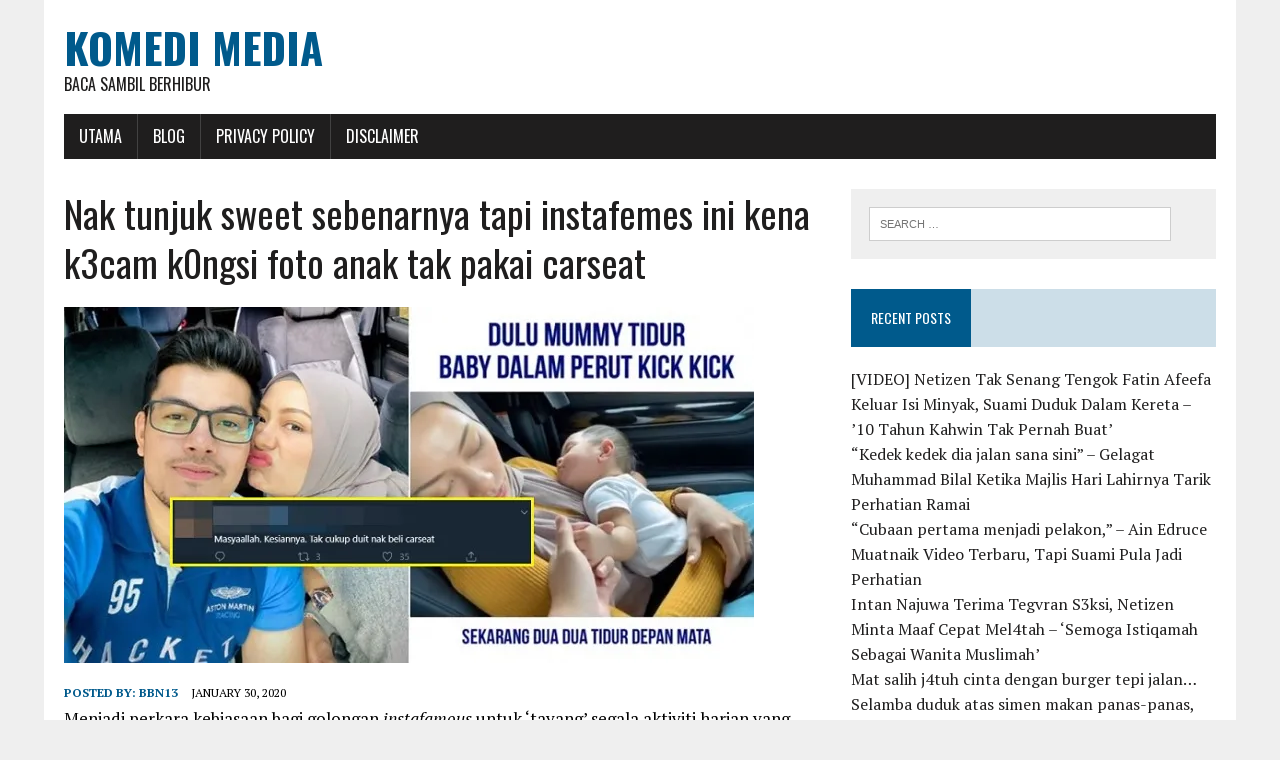

--- FILE ---
content_type: text/html; charset=UTF-8
request_url: http://www.komedimedia.com/2020/01/30/nak-tunjuk-sweet-sebenarnya-tapi-instafemes-ini-kena-k3cam-k0ngsi-foto-anak-tak-pakai-carseat/
body_size: 10024
content:
<!DOCTYPE html>
<html class="no-js" lang="en-US" prefix="og: http://ogp.me/ns# fb: http://ogp.me/ns/fb#">
<head>
<meta charset="UTF-8">
<meta name="viewport" content="width=device-width, initial-scale=1.0">
<link rel="profile" href="http://gmpg.org/xfn/11" />
<title>Nak tunjuk sweet sebenarnya tapi instafemes ini kena k3cam k0ngsi foto anak tak pakai carseat &#8211; Komedi Media</title>
<meta name='robots' content='max-image-preview:large' />
<link rel='dns-prefetch' href='//fonts.googleapis.com' />
<link rel='dns-prefetch' href='//s.w.org' />
<link rel='dns-prefetch' href='//c0.wp.com' />
<link rel='dns-prefetch' href='//i0.wp.com' />
<link rel='dns-prefetch' href='//i1.wp.com' />
<link rel='dns-prefetch' href='//i2.wp.com' />
<link rel="alternate" type="application/rss+xml" title="Komedi Media &raquo; Feed" href="http://www.komedimedia.com/feed/" />
<link rel="alternate" type="application/rss+xml" title="Komedi Media &raquo; Comments Feed" href="http://www.komedimedia.com/comments/feed/" />
<link rel="alternate" type="application/rss+xml" title="Komedi Media &raquo; Nak tunjuk sweet sebenarnya tapi instafemes ini kena k3cam k0ngsi foto anak tak pakai carseat Comments Feed" href="http://www.komedimedia.com/2020/01/30/nak-tunjuk-sweet-sebenarnya-tapi-instafemes-ini-kena-k3cam-k0ngsi-foto-anak-tak-pakai-carseat/feed/" />
		<script type="text/javascript">
			window._wpemojiSettings = {"baseUrl":"https:\/\/s.w.org\/images\/core\/emoji\/13.0.1\/72x72\/","ext":".png","svgUrl":"https:\/\/s.w.org\/images\/core\/emoji\/13.0.1\/svg\/","svgExt":".svg","source":{"concatemoji":"http:\/\/www.komedimedia.com\/wp-includes\/js\/wp-emoji-release.min.js?ver=5.7.14"}};
			!function(e,a,t){var n,r,o,i=a.createElement("canvas"),p=i.getContext&&i.getContext("2d");function s(e,t){var a=String.fromCharCode;p.clearRect(0,0,i.width,i.height),p.fillText(a.apply(this,e),0,0);e=i.toDataURL();return p.clearRect(0,0,i.width,i.height),p.fillText(a.apply(this,t),0,0),e===i.toDataURL()}function c(e){var t=a.createElement("script");t.src=e,t.defer=t.type="text/javascript",a.getElementsByTagName("head")[0].appendChild(t)}for(o=Array("flag","emoji"),t.supports={everything:!0,everythingExceptFlag:!0},r=0;r<o.length;r++)t.supports[o[r]]=function(e){if(!p||!p.fillText)return!1;switch(p.textBaseline="top",p.font="600 32px Arial",e){case"flag":return s([127987,65039,8205,9895,65039],[127987,65039,8203,9895,65039])?!1:!s([55356,56826,55356,56819],[55356,56826,8203,55356,56819])&&!s([55356,57332,56128,56423,56128,56418,56128,56421,56128,56430,56128,56423,56128,56447],[55356,57332,8203,56128,56423,8203,56128,56418,8203,56128,56421,8203,56128,56430,8203,56128,56423,8203,56128,56447]);case"emoji":return!s([55357,56424,8205,55356,57212],[55357,56424,8203,55356,57212])}return!1}(o[r]),t.supports.everything=t.supports.everything&&t.supports[o[r]],"flag"!==o[r]&&(t.supports.everythingExceptFlag=t.supports.everythingExceptFlag&&t.supports[o[r]]);t.supports.everythingExceptFlag=t.supports.everythingExceptFlag&&!t.supports.flag,t.DOMReady=!1,t.readyCallback=function(){t.DOMReady=!0},t.supports.everything||(n=function(){t.readyCallback()},a.addEventListener?(a.addEventListener("DOMContentLoaded",n,!1),e.addEventListener("load",n,!1)):(e.attachEvent("onload",n),a.attachEvent("onreadystatechange",function(){"complete"===a.readyState&&t.readyCallback()})),(n=t.source||{}).concatemoji?c(n.concatemoji):n.wpemoji&&n.twemoji&&(c(n.twemoji),c(n.wpemoji)))}(window,document,window._wpemojiSettings);
		</script>
		<style type="text/css">
img.wp-smiley,
img.emoji {
	display: inline !important;
	border: none !important;
	box-shadow: none !important;
	height: 1em !important;
	width: 1em !important;
	margin: 0 .07em !important;
	vertical-align: -0.1em !important;
	background: none !important;
	padding: 0 !important;
}
</style>
	<link rel='stylesheet' id='wp-block-library-css'  href='https://c0.wp.com/c/5.7.14/wp-includes/css/dist/block-library/style.min.css' type='text/css' media='all' />
<style id='wp-block-library-inline-css' type='text/css'>
.has-text-align-justify{text-align:justify;}
</style>
<link rel='stylesheet' id='mediaelement-css'  href='https://c0.wp.com/c/5.7.14/wp-includes/js/mediaelement/mediaelementplayer-legacy.min.css' type='text/css' media='all' />
<link rel='stylesheet' id='wp-mediaelement-css'  href='https://c0.wp.com/c/5.7.14/wp-includes/js/mediaelement/wp-mediaelement.min.css' type='text/css' media='all' />
<link rel='stylesheet' id='quads-style-css-css'  href='http://www.komedimedia.com/wp-content/plugins/quick-adsense-reloaded/includes/gutenberg/dist/blocks.style.build.css?ver=2.0.59' type='text/css' media='all' />
<link rel='stylesheet' id='mh-google-fonts-css'  href='https://fonts.googleapis.com/css?family=Oswald:400,700,300|PT+Serif:400,400italic,700,700italic' type='text/css' media='all' />
<link rel='stylesheet' id='mh-font-awesome-css'  href='http://www.komedimedia.com/wp-content/themes/mh-newsdesk-lite/includes/font-awesome.min.css' type='text/css' media='all' />
<link rel='stylesheet' id='mh-style-css'  href='http://www.komedimedia.com/wp-content/themes/mh-newsdesk-lite/style.css?ver=5.7.14' type='text/css' media='all' />
<link rel='stylesheet' id='jetpack_css-css'  href='https://c0.wp.com/p/jetpack/9.9.3/css/jetpack.css' type='text/css' media='all' />
<style id='quads-styles-inline-css' type='text/css'>

    .quads-location ins.adsbygoogle {
        background: transparent !important;
    }
    
    .quads.quads_ad_container { display: grid; grid-template-columns: auto; grid-gap: 10px; padding: 10px; }
    .grid_image{animation: fadeIn 0.5s;-webkit-animation: fadeIn 0.5s;-moz-animation: fadeIn 0.5s;
        -o-animation: fadeIn 0.5s;-ms-animation: fadeIn 0.5s;}
    .quads-ad-label { font-size: 12px; text-align: center; color: #333;}
    .quads-text-around-ad-label-text_around_left {
        width: 50%;
        float: left;
    }
    .quads-text-around-ad-label-text_around_right {
        width: 50%;
        float: right;
    }
    .quads-popupad {
        position: fixed;
        top: 0px;
        width: 68em;
        height: 100em;
        background-color: rgba(0,0,0,0.6);
        z-index: 999;
        max-width: 100em !important;
        margin: 0 auto;
    }
    .quads.quads_ad_container_ {
        position: fixed;
        top: 40%;
        left: 36%;
    }
    #btn_close{
		background-color: #fff;
		width: 25px;
		height: 25px;
		text-align: center;
		line-height: 22px;
		position: absolute;
		right: -10px;
		top: -10px;
		cursor: pointer;
		transition: all 0.5s ease;
		border-radius: 50%;
	}
    #btn_close_video{
		background-color: #fff;
		width: 25px;
		height: 25px;
		text-align: center;
		line-height: 22px;
		position: absolute;
		right: -10px;
		top: -10px;
		cursor: pointer;
		transition: all 0.5s ease;
		border-radius: 50%;
	}
    @media screen and (max-width: 480px) {
        .quads.quads_ad_container_ {
            left: 10px;
        }
    }
    
    .quads-video {
        position: fixed;
        bottom: 0px;
        z-index: 9999999;
    }
    quads_ad_container_video{
        max-width:220px;
    }
    .quads_click_impression { display: none;}
    
    .quads-sticky {
        width: 100% !important;
        background-color: hsla(0,0%,100%,.7);
        position: fixed;
        max-width: 100%!important;
        bottom:0;
        margin:0;
        text-align: center;
    }.quads-sticky .quads-location {
        text-align: center;
    }.quads-sticky .wp_quads_dfp {
        display: contents;
    }
    a.quads-sticky-ad-close {
        background-color: #fff;
        width: 25px;
        height: 25px;
        text-align: center;
        line-height: 22px;
        position: absolute;
        right: 0px;
        top: -15px;
        cursor: pointer;
        transition: all 0.5s ease;
        border-radius: 50%;
    }
    
</style>
<script type='text/javascript' src='https://c0.wp.com/c/5.7.14/wp-includes/js/jquery/jquery.min.js' id='jquery-core-js'></script>
<script type='text/javascript' src='https://c0.wp.com/c/5.7.14/wp-includes/js/jquery/jquery-migrate.min.js' id='jquery-migrate-js'></script>
<script type='text/javascript' src='http://www.komedimedia.com/wp-content/themes/mh-newsdesk-lite/js/scripts.js?ver=5.7.14' id='mh-scripts-js'></script>
<link rel="https://api.w.org/" href="http://www.komedimedia.com/wp-json/" /><link rel="alternate" type="application/json" href="http://www.komedimedia.com/wp-json/wp/v2/posts/5916" /><link rel="EditURI" type="application/rsd+xml" title="RSD" href="http://www.komedimedia.com/xmlrpc.php?rsd" />
<link rel="wlwmanifest" type="application/wlwmanifest+xml" href="http://www.komedimedia.com/wp-includes/wlwmanifest.xml" /> 
<meta name="generator" content="WordPress 5.7.14" />
<link rel="canonical" href="http://www.komedimedia.com/2020/01/30/nak-tunjuk-sweet-sebenarnya-tapi-instafemes-ini-kena-k3cam-k0ngsi-foto-anak-tak-pakai-carseat/" />
<link rel='shortlink' href='http://www.komedimedia.com/?p=5916' />
<link rel="alternate" type="application/json+oembed" href="http://www.komedimedia.com/wp-json/oembed/1.0/embed?url=http%3A%2F%2Fwww.komedimedia.com%2F2020%2F01%2F30%2Fnak-tunjuk-sweet-sebenarnya-tapi-instafemes-ini-kena-k3cam-k0ngsi-foto-anak-tak-pakai-carseat%2F" />
<link rel="alternate" type="text/xml+oembed" href="http://www.komedimedia.com/wp-json/oembed/1.0/embed?url=http%3A%2F%2Fwww.komedimedia.com%2F2020%2F01%2F30%2Fnak-tunjuk-sweet-sebenarnya-tapi-instafemes-ini-kena-k3cam-k0ngsi-foto-anak-tak-pakai-carseat%2F&#038;format=xml" />
<meta property="fb:app_id" content=""/>			<meta property="fb:pages" content="359070737938243" />
			<!-- Global site tag (gtag.js) - Google Analytics -->
<script async src="https://www.googletagmanager.com/gtag/js?id=UA-143055129-5"></script>
<script>
  window.dataLayer = window.dataLayer || [];
  function gtag(){dataLayer.push(arguments);}
  gtag('js', new Date());

  gtag('config', 'UA-143055129-5');
</script><script src="//pagead2.googlesyndication.com/pagead/js/adsbygoogle.js"></script><script type='text/javascript'>document.cookie = 'quads_browser_width='+screen.width;</script><style type='text/css'>img#wpstats{display:none}</style>
		<!--[if lt IE 9]>
<script src="http://www.komedimedia.com/wp-content/themes/mh-newsdesk-lite/js/css3-mediaqueries.js"></script>
<![endif]-->
			<style type="text/css">
				/* If html does not have either class, do not show lazy loaded images. */
				html:not( .jetpack-lazy-images-js-enabled ):not( .js ) .jetpack-lazy-image {
					display: none;
				}
			</style>
			<script>
				document.documentElement.classList.add(
					'jetpack-lazy-images-js-enabled'
				);
			</script>
		
<!-- START - Open Graph and Twitter Card Tags 3.2.0 -->
 <!-- Facebook Open Graph -->
  <meta property="og:locale" content="en_US"/>
  <meta property="og:site_name" content="Komedi Media"/>
  <meta property="og:title" content="Nak tunjuk sweet sebenarnya tapi instafemes ini kena k3cam k0ngsi foto anak tak pakai carseat"/>
  <meta property="og:url" content="http://www.komedimedia.com/2020/01/30/nak-tunjuk-sweet-sebenarnya-tapi-instafemes-ini-kena-k3cam-k0ngsi-foto-anak-tak-pakai-carseat/"/>
  <meta property="og:type" content="article"/>
  <meta property="og:description" content="Menjadi perkara kebiasaan bagi golongan instafamous untuk ‘tayang’ segala aktiviti harian yang mereka lakukan di media sosial termasuklah adegan sweet suami isteri yang menarik perhatian ramai.
Namun instafamous Hafiz Mahamad ni nampaknya tersalah langkah apabila, niatnya untuk tunjuk sweet pada is"/>
  <meta property="og:image" content="http://www.komedimedia.com/wp-content/uploads/2020/01/nak-tunjuk-sweet-sebenarnya-tapi-instafemes-ini-kena-k3cam-k0ngsi-foto-anak-tak-pakai-carseat_5e3236e8c443f.jpeg"/>
  <meta property="og:image:url" content="http://www.komedimedia.com/wp-content/uploads/2020/01/nak-tunjuk-sweet-sebenarnya-tapi-instafemes-ini-kena-k3cam-k0ngsi-foto-anak-tak-pakai-carseat_5e3236e8c443f.jpeg"/>
  <meta property="article:published_time" content="2020-01-30T09:56:39+08:00"/>
  <meta property="article:modified_time" content="2020-01-30T09:56:39+08:00" />
  <meta property="og:updated_time" content="2020-01-30T09:56:39+08:00" />
  <meta property="article:section" content="Hiburan"/>
  <meta property="article:section" content="info"/>
 <!-- Google+ / Schema.org -->
  <meta itemprop="name" content="Nak tunjuk sweet sebenarnya tapi instafemes ini kena k3cam k0ngsi foto anak tak pakai carseat"/>
  <meta itemprop="headline" content="Nak tunjuk sweet sebenarnya tapi instafemes ini kena k3cam k0ngsi foto anak tak pakai carseat"/>
  <meta itemprop="description" content="Menjadi perkara kebiasaan bagi golongan instafamous untuk ‘tayang’ segala aktiviti harian yang mereka lakukan di media sosial termasuklah adegan sweet suami isteri yang menarik perhatian ramai.
Namun instafamous Hafiz Mahamad ni nampaknya tersalah langkah apabila, niatnya untuk tunjuk sweet pada is"/>
  <meta itemprop="image" content="http://www.komedimedia.com/wp-content/uploads/2020/01/nak-tunjuk-sweet-sebenarnya-tapi-instafemes-ini-kena-k3cam-k0ngsi-foto-anak-tak-pakai-carseat_5e3236e8c443f.jpeg"/>
  <meta itemprop="datePublished" content="2020-01-30"/>
  <meta itemprop="dateModified" content="2020-01-30T09:56:39+08:00" />
  <meta itemprop="author" content="bbn13"/>
  <!--<meta itemprop="publisher" content="Komedi Media"/>--> <!-- To solve: The attribute publisher.itemtype has an invalid value -->
 <!-- Twitter Cards -->
  <meta name="twitter:title" content="Nak tunjuk sweet sebenarnya tapi instafemes ini kena k3cam k0ngsi foto anak tak pakai carseat"/>
  <meta name="twitter:url" content="http://www.komedimedia.com/2020/01/30/nak-tunjuk-sweet-sebenarnya-tapi-instafemes-ini-kena-k3cam-k0ngsi-foto-anak-tak-pakai-carseat/"/>
  <meta name="twitter:description" content="Menjadi perkara kebiasaan bagi golongan instafamous untuk ‘tayang’ segala aktiviti harian yang mereka lakukan di media sosial termasuklah adegan sweet suami isteri yang menarik perhatian ramai.
Namun instafamous Hafiz Mahamad ni nampaknya tersalah langkah apabila, niatnya untuk tunjuk sweet pada is"/>
  <meta name="twitter:image" content="http://www.komedimedia.com/wp-content/uploads/2020/01/nak-tunjuk-sweet-sebenarnya-tapi-instafemes-ini-kena-k3cam-k0ngsi-foto-anak-tak-pakai-carseat_5e3236e8c443f.jpeg"/>
  <meta name="twitter:card" content="summary_large_image"/>
 <!-- SEO -->
 <!-- Misc. tags -->
 <!-- is_singular -->
<!-- END - Open Graph and Twitter Card Tags 3.2.0 -->
	
</head>
<body class="post-template-default single single-post postid-5916 single-format-standard mh-right-sb">
<div id="mh-wrapper">
<header class="mh-header">
	<div class="header-wrap mh-clearfix">
		<a href="http://www.komedimedia.com/" title="Komedi Media" rel="home">
<div class="logo-wrap" role="banner">
<div class="logo">
<h1 class="logo-title">Komedi Media</h1>
<h2 class="logo-tagline">Baca sambil berhibur</h2>
</div>
</div>
</a>
	</div>
	<div class="header-menu mh-clearfix">
		<nav class="main-nav mh-clearfix">
			<div class="menu-menu-1-container"><ul id="menu-menu-1" class="menu"><li id="menu-item-5" class="menu-item menu-item-type-custom menu-item-object-custom menu-item-home menu-item-5"><a href="http://www.komedimedia.com/">Utama</a></li>
<li id="menu-item-229" class="menu-item menu-item-type-custom menu-item-object-custom menu-item-has-children menu-item-229"><a href="#">Blog</a>
<ul class="sub-menu">
	<li id="menu-item-7" class="menu-item menu-item-type-taxonomy menu-item-object-category current-post-ancestor current-menu-parent current-post-parent menu-item-7"><a href="http://www.komedimedia.com/category/hiburan/">Hiburan</a></li>
	<li id="menu-item-230" class="menu-item menu-item-type-taxonomy menu-item-object-category menu-item-230"><a href="http://www.komedimedia.com/category/viral/">Viral</a></li>
</ul>
</li>
<li id="menu-item-228" class="menu-item menu-item-type-post_type menu-item-object-page menu-item-privacy-policy menu-item-228"><a href="http://www.komedimedia.com/privacy-policy/">Privacy Policy</a></li>
<li id="menu-item-227" class="menu-item menu-item-type-post_type menu-item-object-page menu-item-227"><a href="http://www.komedimedia.com/disclaimer/">Disclaimer</a></li>
</ul></div>		</nav>
	</div>
</header><div class="mh-section mh-group">
	<div id="main-content" class="mh-content"><article id="post-5916" class="post-5916 post type-post status-publish format-standard has-post-thumbnail hentry category-hiburan category-info">
	<header class="entry-header mh-clearfix">
		<h1 class="entry-title">Nak tunjuk sweet sebenarnya tapi instafemes ini kena k3cam k0ngsi foto anak tak pakai carseat</h1>
			</header>
	
<figure class="entry-thumbnail">
<img width="690" height="356" src="https://i2.wp.com/www.komedimedia.com/wp-content/uploads/2020/01/nak-tunjuk-sweet-sebenarnya-tapi-instafemes-ini-kena-k3cam-k0ngsi-foto-anak-tak-pakai-carseat_5e3236e8c443f.jpeg?resize=690%2C356" class="attachment-content-single size-content-single wp-post-image jetpack-lazy-image" alt="" loading="lazy" data-lazy-srcset="https://i2.wp.com/www.komedimedia.com/wp-content/uploads/2020/01/nak-tunjuk-sweet-sebenarnya-tapi-instafemes-ini-kena-k3cam-k0ngsi-foto-anak-tak-pakai-carseat_5e3236e8c443f.jpeg?w=690 690w, https://i2.wp.com/www.komedimedia.com/wp-content/uploads/2020/01/nak-tunjuk-sweet-sebenarnya-tapi-instafemes-ini-kena-k3cam-k0ngsi-foto-anak-tak-pakai-carseat_5e3236e8c443f.jpeg?resize=300%2C155 300w" data-lazy-sizes="(max-width: 690px) 100vw, 690px" data-lazy-src="https://i2.wp.com/www.komedimedia.com/wp-content/uploads/2020/01/nak-tunjuk-sweet-sebenarnya-tapi-instafemes-ini-kena-k3cam-k0ngsi-foto-anak-tak-pakai-carseat_5e3236e8c443f.jpeg?resize=690%2C356&amp;is-pending-load=1" srcset="[data-uri]" /></figure>
	<p class="entry-meta">
<span class="entry-meta-author vcard author">Posted By: <a class="fn" href="http://www.komedimedia.com/author/bbn13/">bbn13</a></span>
<span class="entry-meta-date updated">January 30, 2020</span>
</p>
	<div class="entry-content mh-clearfix">
		<p>Menjadi perkara kebiasaan bagi golongan <em>instafamous</em> untuk ‘tayang’ segala aktiviti harian yang mereka lakukan di media sosial termasuklah adegan <em>sweet</em> suami isteri yang menarik perhatian ramai.</p>
<p>Namun <em>instafamous</em><strong> Hafiz Mahamad ni nampaknya tersalah langkah apabila, niatnya untuk tunjuk sweet pada isteri, Syafiqah Aina telah dikecam netizen di Twitter.</strong></p>
<p><strong>“Dulu mummy selalu mengadu sakit pinggang bila baby kick, selalu rasa penat &amp; nak tidur je” </strong></p>
<p>Menerusi posting Hafiz Mahamad di Twitter, <strong>dia berkongsi rasa terharu melihat isterinya mendukung bayi mereka yang baru lahir sehingga tertidur di kereta.</strong></p>
<p>Katanya, dulu Syafiqah asyik mengadu s4kit pinggang kerana bayi mereka kuat menendang, namun sekarang kedua-duanya sudah ada di depan mata.</p>
<blockquote class="twitter-tweet" data-width="550" data-dnt="true">
<p lang="in" dir="ltr">Dulu mummy selalu mengadu sakit pinggang bila baby kick, selalu rasa penat &amp; nak tidur je. Paling best bila tengok dia cakap dengan baby dalam perut</p>
<p>Sekarang dua dua ada depan mata tengah tidur. Ya Allah, jagakan mereka untukku 💓 <a href="https://t.co/khQs0So7vj">pic.twitter.com/khQs0So7vj</a></p>
<p>&mdash; Hafiz Mahamad (@Hafizmahamad) <a href="https://twitter.com/Hafizmahamad/status/1221709220380213249?ref_src=twsrc%5Etfw">January 27, 2020</a></p></blockquote>
<p><script async src="https://platform.twitter.com/widgets.js" charset="utf-8"></script></p>
<p>&nbsp;</p>
<p><strong>“MasyaAllah. Kes1annya. Tak cukup duit nak beli carseat” </strong></p>
<p>Namun posting tersebut bukannya mendapat pujian malah mengundang komen neg4tif pula kerana <strong>bayi yang didukung Syafiqah tidak diletakkan di dalam carseat.</strong></p>
<p>Lebih men4kutkan, Hafiz pula didakwa netizen merakam adegan isteri dan anaknya itu ketika dia sedang memandu. <em>Uish ye ke? </em></p>
<!-- WP QUADS Content Ad Plugin v. 2.0.59 -->
<div class="quads-location quads-ad1" id="quads-ad1" style="float:none;margin:0px 0 0px 0;text-align:center;">

 <!-- WP QUADS - Quick AdSense Reloaded v.2.0.59 Content AdSense async --> 


<script type="text/javascript" >
var quads_screen_width = document.body.clientWidth;
if ( quads_screen_width >= 1140 ) {document.write('<ins class="adsbygoogle" style="display:inline-block;width:336px;height:280px;" data-ad-client="pub-3090484335069163" data-ad-slot="8114241084" ></ins>');
            (adsbygoogle = window.adsbygoogle || []).push({});
            }if ( quads_screen_width >= 1024  && quads_screen_width < 1140 ) {document.write('<ins class="adsbygoogle" style="display:inline-block;width:336px;height:280px;" data-ad-client="pub-3090484335069163" data-ad-slot="8114241084" ></ins>');
            (adsbygoogle = window.adsbygoogle || []).push({});
            }if ( quads_screen_width >= 768  && quads_screen_width < 1024 ) {document.write('<ins class="adsbygoogle" style="display:inline-block;width:336px;height:280px;" data-ad-client="pub-3090484335069163" data-ad-slot="8114241084" ></ins>');
            (adsbygoogle = window.adsbygoogle || []).push({});
            }if ( quads_screen_width < 768 ) {document.write('<ins class="adsbygoogle" style="display:inline-block;width:336px;height:280px;" data-ad-client="pub-3090484335069163" data-ad-slot="8114241084" ></ins>');
            (adsbygoogle = window.adsbygoogle || []).push({});
            }
</script>

 <!-- end WP QUADS --> 


</div>

<p><img loading="lazy" class="alignnone wp-image-16304 size-full jetpack-lazy-image" src="https://i1.wp.com/www.komedimedia.com/wp-content/uploads/2020/01/nak-tunjuk-sweet-sebenarnya-tapi-instafemes-ini-kena-k3cam-k0ngsi-foto-anak-tak-pakai-carseat_5e3236e8e4257.jpeg?resize=745%2C951" alt width="745" height="951" data-recalc-dims="1" data-lazy-src="https://i1.wp.com/www.komedimedia.com/wp-content/uploads/2020/01/nak-tunjuk-sweet-sebenarnya-tapi-instafemes-ini-kena-k3cam-k0ngsi-foto-anak-tak-pakai-carseat_5e3236e8e4257.jpeg?resize=745%2C951&amp;is-pending-load=1" srcset="[data-uri]"><noscript><img loading="lazy" class="alignnone wp-image-16304 size-full" src="https://i1.wp.com/www.komedimedia.com/wp-content/uploads/2020/01/nak-tunjuk-sweet-sebenarnya-tapi-instafemes-ini-kena-k3cam-k0ngsi-foto-anak-tak-pakai-carseat_5e3236e8e4257.jpeg?resize=745%2C951" alt="" width="745" height="951" data-recalc-dims="1" /></noscript></p>
<p><strong>“Macam mana rekod sambil drive?” </strong></p>
<p>Sungguhpun Hafiz tidak membalas komen-komen kecaman netizen terhadap tindakannya tidak meletakkan anak di dalam carseat, dia menjawab soalan netizen tentang melakukan rakaman ketika sedang <em>drive</em>.</p>
<p>Menurutnya,<strong> dia duduk di <em>seat</em> belakang dan tidak memandu ketika sedang merakam situasi isteri dan anaknya.</strong> Oh kalau macam tu okaylah tapi <em>bro</em> bab carseat tu penting tau!</p>
<p><img loading="lazy" class="alignnone wp-image-16305 size-full jetpack-lazy-image" src="https://i2.wp.com/www.komedimedia.com/wp-content/uploads/2020/01/nak-tunjuk-sweet-sebenarnya-tapi-instafemes-ini-kena-k3cam-k0ngsi-foto-anak-tak-pakai-carseat_5e3236e912d61.png?resize=298%2C341" alt width="298" height="341" data-recalc-dims="1" data-lazy-src="https://i2.wp.com/www.komedimedia.com/wp-content/uploads/2020/01/nak-tunjuk-sweet-sebenarnya-tapi-instafemes-ini-kena-k3cam-k0ngsi-foto-anak-tak-pakai-carseat_5e3236e912d61.png?resize=298%2C341&amp;is-pending-load=1" srcset="[data-uri]"><noscript><img loading="lazy" class="alignnone wp-image-16305 size-full" src="https://i2.wp.com/www.komedimedia.com/wp-content/uploads/2020/01/nak-tunjuk-sweet-sebenarnya-tapi-instafemes-ini-kena-k3cam-k0ngsi-foto-anak-tak-pakai-carseat_5e3236e912d61.png?resize=298%2C341" alt="" width="298" height="341" data-recalc-dims="1" /></noscript></p>
<p><em>Apa-apapun utamakan keselamatan semasa memandu ye gais. Kerajaan pun dah tetapkan undang-undang untuk mewajibkan bayi dan kanak-kanak duduk dalam carseat tau. </em></p>
<p>&nbsp;</p>
<p>&nbsp;</p>
<p>Apa Kata Anda? Dah Baca, Jangan Lupa Komen Dan Share Ya. Terima Kasih!!</p>
<p>Sumber: Lobak Merah
<!-- WP QUADS Content Ad Plugin v. 2.0.59 -->
<div class="quads-location quads-ad1" id="quads-ad1" style="float:none;margin:0px 0 0px 0;text-align:center;">

 <!-- WP QUADS - Quick AdSense Reloaded v.2.0.59 Content AdSense async --> 


<script type="text/javascript" >
var quads_screen_width = document.body.clientWidth;
if ( quads_screen_width >= 1140 ) {document.write('<ins class="adsbygoogle" style="display:inline-block;width:336px;height:280px;" data-ad-client="pub-3090484335069163" data-ad-slot="8114241084" ></ins>');
            (adsbygoogle = window.adsbygoogle || []).push({});
            }if ( quads_screen_width >= 1024  && quads_screen_width < 1140 ) {document.write('<ins class="adsbygoogle" style="display:inline-block;width:336px;height:280px;" data-ad-client="pub-3090484335069163" data-ad-slot="8114241084" ></ins>');
            (adsbygoogle = window.adsbygoogle || []).push({});
            }if ( quads_screen_width >= 768  && quads_screen_width < 1024 ) {document.write('<ins class="adsbygoogle" style="display:inline-block;width:336px;height:280px;" data-ad-client="pub-3090484335069163" data-ad-slot="8114241084" ></ins>');
            (adsbygoogle = window.adsbygoogle || []).push({});
            }if ( quads_screen_width < 768 ) {document.write('<ins class="adsbygoogle" style="display:inline-block;width:336px;height:280px;" data-ad-client="pub-3090484335069163" data-ad-slot="8114241084" ></ins>');
            (adsbygoogle = window.adsbygoogle || []).push({});
            }
</script>

 <!-- end WP QUADS --> 


</div>
</p>
<div id="wpdevar_comment_1" style="width:100%;text-align:left;">
		<span style="padding: 10px;font-size:16px;font-family:Arial,Helvetica Neue,Helvetica,sans-serif;color:#000000;">Apa komen anda?</span>
		<div class="fb-comments" data-href="http://www.komedimedia.com/2020/01/30/nak-tunjuk-sweet-sebenarnya-tapi-instafemes-ini-kena-k3cam-k0ngsi-foto-anak-tak-pakai-carseat/" data-order-by="social" data-numposts="10" data-width="100%" style="display:block;"></div></div><style>#wpdevar_comment_1 span,#wpdevar_comment_1 iframe{width:100% !important;} #wpdevar_comment_1 iframe{max-height: 100% !important;}</style>
	</div>
</article><nav class="post-nav-wrap" role="navigation">
<ul class="post-nav mh-clearfix">
<li class="post-nav-prev">
<a href="http://www.komedimedia.com/2020/01/29/bella-sedia-terima-aliff-aziz-semula/" rel="prev"><i class="fa fa-chevron-left"></i>Previous post</a></li>
<li class="post-nav-next">
<a href="http://www.komedimedia.com/2020/01/30/pelik-mawar-rashid-muat-naik-status-yang-mengejutkan-warganet-di-ig-katanya-kalau-sayang-tapi-tk-jaga-perasaan-buat-apa/" rel="next">Next post<i class="fa fa-chevron-right"></i></a></li>
</ul>
</nav>
<div class="comments-wrap">
<h4 class="comment-section-title"><span class="comment-count">Be the first to comment</span> <span class="comment-count-more">on "Nak tunjuk sweet sebenarnya tapi instafemes ini kena k3cam k0ngsi foto anak tak pakai carseat"</span></h4>
</div>
	<div id="respond" class="comment-respond">
		<h3 id="reply-title" class="comment-reply-title">Leave a comment <small><a rel="nofollow" id="cancel-comment-reply-link" href="/2020/01/30/nak-tunjuk-sweet-sebenarnya-tapi-instafemes-ini-kena-k3cam-k0ngsi-foto-anak-tak-pakai-carseat/#respond" style="display:none;">Cancel reply</a></small></h3><form action="http://www.komedimedia.com/wp-comments-post.php" method="post" id="commentform" class="comment-form"><p class="comment-notes">Your email address will not be published.</p><p class="comment-form-comment"><label for="comment">Comment</label><br/><textarea id="comment" name="comment" cols="45" rows="5" aria-required="true"></textarea></p><p class="comment-form-author"><label for="author">Name </label><span class="required">*</span><br/><input id="author" name="author" type="text" value="" size="30" aria-required='true' /></p>
<p class="comment-form-email"><label for="email">Email </label><span class="required">*</span><br/><input id="email" name="email" type="text" value="" size="30" aria-required='true' /></p>
<p class="comment-form-url"><label for="url">Website</label><br/><input id="url" name="url" type="text" value="" size="30" /></p>
<p class="comment-form-cookies-consent"><input id="wp-comment-cookies-consent" name="wp-comment-cookies-consent" type="checkbox" value="yes" /><label for="wp-comment-cookies-consent">Save my name, email, and website in this browser for the next time I comment.</label></p>
<p class="form-submit"><input name="submit" type="submit" id="submit" class="submit" value="Post Comment" /> <input type='hidden' name='comment_post_ID' value='5916' id='comment_post_ID' />
<input type='hidden' name='comment_parent' id='comment_parent' value='0' />
</p></form>	</div><!-- #respond -->
		</div>
	<aside class="mh-sidebar">
	<div id="search-2" class="sb-widget mh-clearfix widget_search"><form role="search" method="get" class="search-form" action="http://www.komedimedia.com/">
				<label>
					<span class="screen-reader-text">Search for:</span>
					<input type="search" class="search-field" placeholder="Search &hellip;" value="" name="s" />
				</label>
				<input type="submit" class="search-submit" value="Search" />
			</form></div>
		<div id="recent-posts-2" class="sb-widget mh-clearfix widget_recent_entries">
		<h4 class="widget-title"><span>Recent Posts</span></h4>
		<ul>
											<li>
					<a href="http://www.komedimedia.com/2023/01/31/video-netizen-tak-senang-tengok-fatin-afeefa-keluar-isi-minyak-suami-duduk-dalam-kereta-10-tahun-kahwin-tak-pernah-buat/">[VIDEO] Netizen Tak Senang Tengok Fatin Afeefa Keluar Isi Minyak, Suami Duduk Dalam Kereta – ’10 Tahun Kahwin Tak Pernah Buat’</a>
									</li>
											<li>
					<a href="http://www.komedimedia.com/2023/01/30/kedek-kedek-dia-jalan/">“Kedek kedek dia jalan sana sini” &#8211; Gelagat Muhammad Bilal Ketika Majlis Hari Lahirnya Tarik Perhatian Ramai</a>
									</li>
											<li>
					<a href="http://www.komedimedia.com/2023/01/30/cubaan-pertama-menjadi/">“Cubaan pertama menjadi pelakon,” – Ain Edruce Muatnaik Video Terbaru, Tapi Suami Pula Jadi Perhatian</a>
									</li>
											<li>
					<a href="http://www.komedimedia.com/2023/01/30/intan-najuwa-terima-tegvran/">Intan Najuwa Terima Tegvran S3ksi, Netizen Minta Maaf Cepat Mel4tah – ‘Semoga Istiqamah Sebagai Wanita Muslimah’</a>
									</li>
											<li>
					<a href="http://www.komedimedia.com/2023/01/30/mat-salih-j4tuh-cinta/">Mat salih j4tuh cinta dengan burger tepi jalan&#8230; Selamba duduk atas simen makan panas-panas, siap bagi rating 9/10!</a>
									</li>
					</ul>

		</div></aside></div>
</div>
<footer class="mh-footer">
	<div class="wrapper-inner">
		<p class="copyright">Copyright 2026 | Komedi Media by <a href="https://www.mhthemes.com/" rel="nofollow">MH Themes</a></p>
	</div>
</footer>
            <script type="text/javascript" src="http://www.komedimedia.com/wp-content/plugins/quick-adsense-reloaded/assets/js/ads.js"></script>        <div id="fb-root"></div>
		<script async defer crossorigin="anonymous" src="https://connect.facebook.net/en_US/sdk.js#xfbml=1&version=v13.0&appId=&autoLogAppEvents=1"></script>	
    <link rel='stylesheet' id='dashicons-css'  href='https://c0.wp.com/c/5.7.14/wp-includes/css/dashicons.min.css' type='text/css' media='all' />
<link rel='stylesheet' id='thickbox-css'  href='https://c0.wp.com/c/5.7.14/wp-includes/js/thickbox/thickbox.css' type='text/css' media='all' />
<script type='text/javascript' src='https://c0.wp.com/p/jetpack/9.9.3/_inc/build/photon/photon.min.js' id='jetpack-photon-js'></script>
<script type='text/javascript' src='https://c0.wp.com/c/5.7.14/wp-includes/js/comment-reply.min.js' id='comment-reply-js'></script>
<script type='text/javascript' src='http://www.komedimedia.com/wp-content/plugins/jetpack/vendor/automattic/jetpack-lazy-images/src/../dist/intersection-observer.js?ver=1.1.3' id='jetpack-lazy-images-polyfill-intersectionobserver-js'></script>
<script type='text/javascript' id='jetpack-lazy-images-js-extra'>
/* <![CDATA[ */
var jetpackLazyImagesL10n = {"loading_warning":"Images are still loading. Please cancel your print and try again."};
/* ]]> */
</script>
<script type='text/javascript' src='http://www.komedimedia.com/wp-content/plugins/jetpack/vendor/automattic/jetpack-lazy-images/src/../dist/lazy-images.js?ver=1.1.3' id='jetpack-lazy-images-js'></script>
<script type='text/javascript' src='https://c0.wp.com/c/5.7.14/wp-includes/js/wp-embed.min.js' id='wp-embed-js'></script>
<script type='text/javascript' id='thickbox-js-extra'>
/* <![CDATA[ */
var thickboxL10n = {"next":"Next >","prev":"< Prev","image":"Image","of":"of","close":"Close","noiframes":"This feature requires inline frames. You have iframes disabled or your browser does not support them.","loadingAnimation":"http:\/\/www.komedimedia.com\/wp-includes\/js\/thickbox\/loadingAnimation.gif"};
/* ]]> */
</script>
<script type='text/javascript' src='https://c0.wp.com/c/5.7.14/wp-includes/js/thickbox/thickbox.js' id='thickbox-js'></script>
<script type='text/javascript' src='http://www.komedimedia.com/wp-content/plugins/quick-adsense-reloaded/assets/js/ads.js?ver=2.0.59' id='quads-admin-ads-js'></script>
<script src='https://stats.wp.com/e-202604.js' defer></script>
<script>
	_stq = window._stq || [];
	_stq.push([ 'view', {v:'ext',j:'1:9.9.3',blog:'193279694',post:'5916',tz:'8',srv:'www.komedimedia.com'} ]);
	_stq.push([ 'clickTrackerInit', '193279694', '5916' ]);
</script>
</body>
</html>
<!-- Page generated by LiteSpeed Cache 5.2.1 on 2026-01-20 20:25:40 -->

--- FILE ---
content_type: text/html; charset=utf-8
request_url: https://www.google.com/recaptcha/api2/aframe
body_size: 268
content:
<!DOCTYPE HTML><html><head><meta http-equiv="content-type" content="text/html; charset=UTF-8"></head><body><script nonce="jN00zoJP9AwmPHjoOUhp5Q">/** Anti-fraud and anti-abuse applications only. See google.com/recaptcha */ try{var clients={'sodar':'https://pagead2.googlesyndication.com/pagead/sodar?'};window.addEventListener("message",function(a){try{if(a.source===window.parent){var b=JSON.parse(a.data);var c=clients[b['id']];if(c){var d=document.createElement('img');d.src=c+b['params']+'&rc='+(localStorage.getItem("rc::a")?sessionStorage.getItem("rc::b"):"");window.document.body.appendChild(d);sessionStorage.setItem("rc::e",parseInt(sessionStorage.getItem("rc::e")||0)+1);localStorage.setItem("rc::h",'1769214596767');}}}catch(b){}});window.parent.postMessage("_grecaptcha_ready", "*");}catch(b){}</script></body></html>